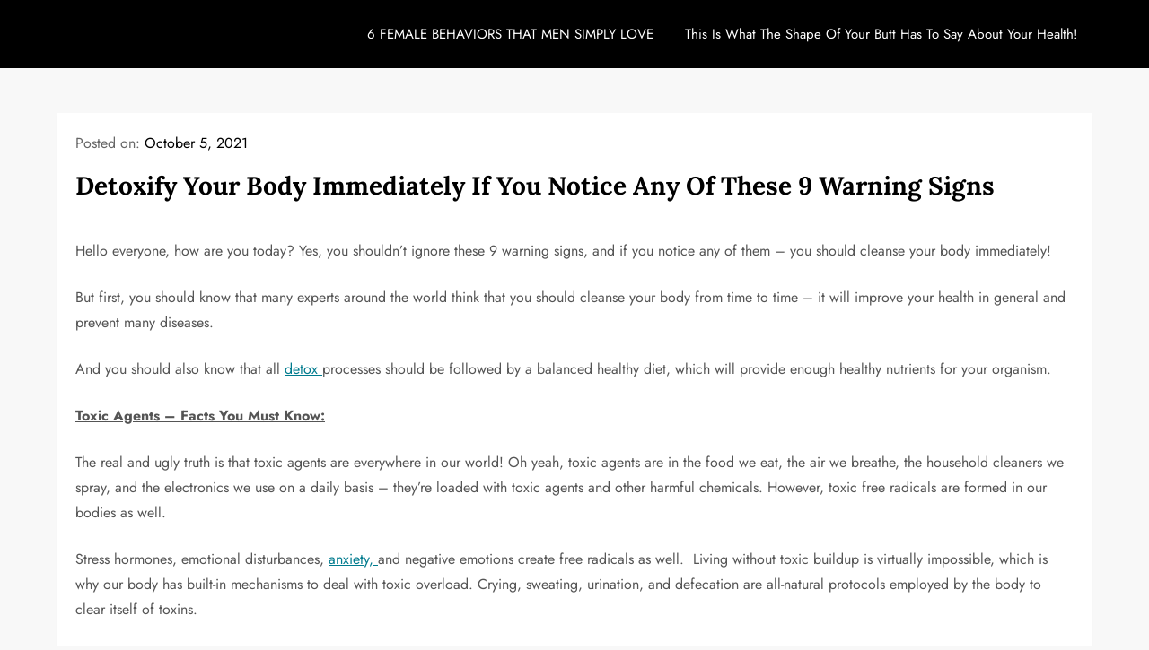

--- FILE ---
content_type: text/html; charset=utf-8
request_url: https://www.google.com/recaptcha/api2/aframe
body_size: 268
content:
<!DOCTYPE HTML><html><head><meta http-equiv="content-type" content="text/html; charset=UTF-8"></head><body><script nonce="GMEOTpLh_wB3ul1YDIxKRw">/** Anti-fraud and anti-abuse applications only. See google.com/recaptcha */ try{var clients={'sodar':'https://pagead2.googlesyndication.com/pagead/sodar?'};window.addEventListener("message",function(a){try{if(a.source===window.parent){var b=JSON.parse(a.data);var c=clients[b['id']];if(c){var d=document.createElement('img');d.src=c+b['params']+'&rc='+(localStorage.getItem("rc::a")?sessionStorage.getItem("rc::b"):"");window.document.body.appendChild(d);sessionStorage.setItem("rc::e",parseInt(sessionStorage.getItem("rc::e")||0)+1);localStorage.setItem("rc::h",'1768968999345');}}}catch(b){}});window.parent.postMessage("_grecaptcha_ready", "*");}catch(b){}</script></body></html>

--- FILE ---
content_type: application/x-javascript; charset=utf-8
request_url: https://servicer.mgid.com/1619441/18?nocmp=1&sessionId=69705325-0aa1d&sessionPage=1&sessionNumberWeek=1&sessionNumber=1&cpicon=1&scale_metric_1=64.00&scale_metric_2=258.06&scale_metric_3=100.00&cbuster=1768969000688948827782&pvid=07567c2d-5b3a-4c5a-a8a5-d3596320bab9&implVersion=17&lct=1768241580&mp4=1&ap=1&consentStrLen=0&wlid=1e6a5450-74c6-4815-aa10-17b0097222ef&pageview_widget_list=1619439,1619441,1619438,1869311,1869330,1869349,1869397,1869413&uniqId=0f1b5&childs=1815104&niet=4g&nisd=false&jsp=body&evt=%5B%7B%22event%22%3A1%2C%22methods%22%3A%5B1%2C2%5D%7D%2C%7B%22event%22%3A2%2C%22methods%22%3A%5B1%2C2%5D%7D%5D&pv=5&jsv=es6&dpr=1&hashCommit=a2dd5561&tfre=4623&w=1112&h=304&tl=150&tlp=1,2,3,4&sz=545x135;545x136&szp=1,2;3,4&szl=1,2;3,4&cxurl=http%3A%2F%2Fswiftlyus.com%2Fdetoxify-your-body-immediately-if-you-notice-any-of-these-9-warning-signs%2F&ref=&lu=http%3A%2F%2Fswiftlyus.com%2Fdetoxify-your-body-immediately-if-you-notice-any-of-these-9-warning-signs%2F
body_size: 1387
content:
var _mgq=_mgq||[];
_mgq.push(["MarketGidLoadGoods1619441_0f1b5",[
["Brainberries","13785878","1","This Movie Is The Main Reason Ukraine Has Not Lost To Russia","","0","","","","BLHO4rCOfwlPBqJHPoXtY_aYy5Yq2Bef8kV46Rdvxqy0iE6DeTWYHe44t_e0-pR4J5-V9RiSmN6raXcKPkq-dnICCdB4XdnyyRWSGPLSEU1_1URuVdzYLR18n9H7pM_-",{"i":"https://s-img.mgid.com/g/13785878/492x277/-/[base64].webp?v=1768969001-Byw1U6hjdvDEQufmfby75JUxlN-Ra3c5lmmkbcf2YeI","l":"https://clck.mgid.com/ghits/13785878/i/57950467/0/pp/1/18?h=BLHO4rCOfwlPBqJHPoXtY_aYy5Yq2Bef8kV46Rdvxqy0iE6DeTWYHe44t_e0-pR4J5-V9RiSmN6raXcKPkq-dnICCdB4XdnyyRWSGPLSEU1_1URuVdzYLR18n9H7pM_-&rid=fcdde3d6-f67f-11f0-aa70-d404e6f98490&tt=Direct&att=3&afrd=296&iv=17&ct=1&gdprApplies=0&muid=q0kFsaTNy-gk&st=-300&mp4=1&h2=RGCnD2pppFaSHdacZpvmnrKs3NEoz9rroTgLYydx17fqUd95bTSEBwmXOMB8XK7T4v-rl-HtrQLM4jvYKqh0Xw**","adc":[],"sdl":0,"dl":"","type":"w","media-type":"static","clicktrackers":[],"cta":"Learn more","cdt":"","catId":230,"tri":"fcde04ea-f67f-11f0-aa70-d404e6f98490","crid":"13785878"}],
["Brainberries","13054728","1","Who Are These Wicked Twins Anyway?","","0","","","","BLHO4rCOfwlPBqJHPoXtY3TraMvE1JmIcCgDCZjYTy8SJ1zgLUpojycPVCQ9CMVXJ5-V9RiSmN6raXcKPkq-dnICCdB4XdnyyRWSGPLSEU0mX5t2zQQ9lU2nq-gyJRsF",{"i":"https://cl.imghosts.com/imgh/image/fetch/ar_16:9,c_fill,f_mp4,fl_lossy,g_faces:auto,w_960/http%3A%2F%2Fimghosts.com%2Ft%2F2022-05%2F101924%2Fc7143a1c2008731dda143395ac680226.gif?v=1768969001-6t7YcLtyFjOCiQlHe7nP-FZHBQbchxc5DEc3oyjZc1c","l":"https://clck.mgid.com/ghits/13054728/i/57950467/0/pp/2/18?h=BLHO4rCOfwlPBqJHPoXtY3TraMvE1JmIcCgDCZjYTy8SJ1zgLUpojycPVCQ9CMVXJ5-V9RiSmN6raXcKPkq-dnICCdB4XdnyyRWSGPLSEU0mX5t2zQQ9lU2nq-gyJRsF&rid=fcdde3d6-f67f-11f0-aa70-d404e6f98490&tt=Direct&att=3&afrd=296&iv=17&ct=1&gdprApplies=0&muid=q0kFsaTNy-gk&st=-300&mp4=1&h2=RGCnD2pppFaSHdacZpvmnrKs3NEoz9rroTgLYydx17fqUd95bTSEBwmXOMB8XK7T4v-rl-HtrQLM4jvYKqh0Xw**","adc":[],"sdl":0,"dl":"","type":"w","media-type":"video","clicktrackers":[],"cta":"Learn more","cdt":"","catId":225,"tri":"fcde04ef-f67f-11f0-aa70-d404e6f98490","crid":"13054728"}],
["Brainberries","8603786","1","The Best Tarantino Movie Yet","","0","","","","BLHO4rCOfwlPBqJHPoXtYxKBn0_CvPHF7SH41FOWXvl3TDqd7G6YXadqs6dn47BxJ5-V9RiSmN6raXcKPkq-dnICCdB4XdnyyRWSGPLSEU1mxqZbJK3lhavHAcW_Xk6K",{"i":"https://s-img.mgid.com/g/8603786/492x277/86x0x701x394/aHR0cDovL2ltZ2hvc3RzLmNvbS90LzIwMTktMDgvMTAxOTI0L2I4MjE5ZmJkYzMxMmRhMDU0MzM0ZWI4ZWVkNTIyMjMxLmpwZWc.webp?v=1768969001-qgtf2RubEMpQE93Kb9eswL_facdq3iTEBlSqj_M6O4k","l":"https://clck.mgid.com/ghits/8603786/i/57950467/0/pp/3/18?h=BLHO4rCOfwlPBqJHPoXtYxKBn0_CvPHF7SH41FOWXvl3TDqd7G6YXadqs6dn47BxJ5-V9RiSmN6raXcKPkq-dnICCdB4XdnyyRWSGPLSEU1mxqZbJK3lhavHAcW_Xk6K&rid=fcdde3d6-f67f-11f0-aa70-d404e6f98490&tt=Direct&att=3&afrd=296&iv=17&ct=1&gdprApplies=0&muid=q0kFsaTNy-gk&st=-300&mp4=1&h2=RGCnD2pppFaSHdacZpvmnrKs3NEoz9rroTgLYydx17fqUd95bTSEBwmXOMB8XK7T4v-rl-HtrQLM4jvYKqh0Xw**","adc":[],"sdl":0,"dl":"","type":"w","media-type":"static","clicktrackers":[],"cta":"Learn more","cdt":"","catId":230,"tri":"fcde04f2-f67f-11f0-aa70-d404e6f98490","crid":"8603786"}],
["Brainberries","16005832","1","Hollywood's Inaccurate Portrayal of Reality - Take a Look Inside!","","0","","","","BLHO4rCOfwlPBqJHPoXtY8AU4bURZTQYkS2HTxJ06D81QRdwEz0WxPqthl2VNOI2J5-V9RiSmN6raXcKPkq-dnICCdB4XdnyyRWSGPLSEU3Lh2_awfiGqlFQ8PexMh1p",{"i":"https://s-img.mgid.com/g/16005832/492x277/-/[base64].webp?v=1768969001-74vz3GLDEUILePnLNYSO8ElDcGMb8TBK28mAFz_bqKg","l":"https://clck.mgid.com/ghits/16005832/i/57950467/0/pp/4/18?h=BLHO4rCOfwlPBqJHPoXtY8AU4bURZTQYkS2HTxJ06D81QRdwEz0WxPqthl2VNOI2J5-V9RiSmN6raXcKPkq-dnICCdB4XdnyyRWSGPLSEU3Lh2_awfiGqlFQ8PexMh1p&rid=fcdde3d6-f67f-11f0-aa70-d404e6f98490&tt=Direct&att=3&afrd=296&iv=17&ct=1&gdprApplies=0&muid=q0kFsaTNy-gk&st=-300&mp4=1&h2=RGCnD2pppFaSHdacZpvmnrKs3NEoz9rroTgLYydx17fqUd95bTSEBwmXOMB8XK7T4v-rl-HtrQLM4jvYKqh0Xw**","adc":[],"sdl":0,"dl":"","type":"w","media-type":"static","clicktrackers":[],"cta":"Learn more","cdt":"","catId":230,"tri":"fcde04f3-f67f-11f0-aa70-d404e6f98490","crid":"16005832"}],],
{"awc":{},"dt":"desktop","ts":"","tt":"Direct","isBot":1,"h2":"RGCnD2pppFaSHdacZpvmnrKs3NEoz9rroTgLYydx17fqUd95bTSEBwmXOMB8XK7T4v-rl-HtrQLM4jvYKqh0Xw**","ats":0,"rid":"fcdde3d6-f67f-11f0-aa70-d404e6f98490","pvid":"07567c2d-5b3a-4c5a-a8a5-d3596320bab9","iv":17,"brid":32,"muidn":"q0kFsaTNy-gk","dnt":0,"cv":2,"afrd":296,"consent":true,"adv_src_id":26077}]);
_mgqp();


--- FILE ---
content_type: application/x-javascript; charset=utf-8
request_url: https://servicer.mgid.com/1619439/18?cmpreason=wvz&sessionId=69705325-0aa1d&sessionPage=1&sessionNumberWeek=1&sessionNumber=1&cpicon=1&scale_metric_1=64.00&scale_metric_2=258.06&scale_metric_3=100.00&cbuster=1768969000685620883570&pvid=07567c2d-5b3a-4c5a-a8a5-d3596320bab9&implVersion=17&lct=1768241580&mp4=1&ap=1&consentStrLen=0&wlid=5ebd68db-d38f-45c9-aa1f-afa521faaf77&pageview_widget_list=1619439,1619441,1619438,1869311,1869330,1869349,1869397,1869413&childs=1815764&niet=4g&nisd=false&jsp=body&evt=%5B%7B%22event%22%3A1%2C%22methods%22%3A%5B1%2C2%5D%7D%2C%7B%22event%22%3A2%2C%22methods%22%3A%5B1%2C2%5D%7D%5D&pv=5&jsv=es6&dpr=1&hashCommit=a2dd5561&tfre=4620&w=1112&h=335&tl=150&tlp=1,2,3,4&sz=267x289&szp=1,2,3,4&szl=1,2,3,4&cxurl=http%3A%2F%2Fswiftlyus.com%2Fdetoxify-your-body-immediately-if-you-notice-any-of-these-9-warning-signs%2F&ref=&lu=http%3A%2F%2Fswiftlyus.com%2Fdetoxify-your-body-immediately-if-you-notice-any-of-these-9-warning-signs%2F
body_size: 1460
content:
var _mgq=_mgq||[];
_mgq.push(["MarketGidLoadGoods1619439",[
["Brainberries","20209360","1","Why Do Chicken Eggs Sometimes Look Weird?","","0","","","","BLHO4rCOfwlPBqJHPoXtYxl_lQpyu8yLpXBBOTKLE_SEnpH8I3hUxXGdLaB47eyiJ5-V9RiSmN6raXcKPkq-dnICCdB4XdnyyRWSGPLSEU2fOSUoDkzvYYKrg5kkPUm0",{"i":"https://s-img.mgid.com/g/20209360/492x328/-/[base64].webp?v=1768969001-EepOQXVGs22MNBxT5cD58HaJq0ExudcFn06K9NmQNCo","l":"https://clck.mgid.com/ghits/20209360/i/57950465/0/pp/1/18?h=BLHO4rCOfwlPBqJHPoXtYxl_lQpyu8yLpXBBOTKLE_SEnpH8I3hUxXGdLaB47eyiJ5-V9RiSmN6raXcKPkq-dnICCdB4XdnyyRWSGPLSEU2fOSUoDkzvYYKrg5kkPUm0&rid=fcdd772e-f67f-11f0-aa70-d404e6f98490&tt=Direct&att=3&afrd=296&iv=17&ct=1&gdprApplies=0&muid=q0kFVJv447gk&st=-300&mp4=1&h2=RGCnD2pppFaSHdacZpvmnpoHBllxjckHXwaK_zdVZw60S7QsOb4TyE5H_wq1CwLYEppCdaJgYfYygXuXV6_xSA**","adc":[],"sdl":0,"dl":"","type":"w","media-type":"static","clicktrackers":[],"cta":"Learn more","cdt":"","catId":225,"tri":"fcdd978b-f67f-11f0-aa70-d404e6f98490","crid":"20209360"}],
["Brainberries","14716824","1","And They Did Show This In Bohemian Rapsody!","","0","","","","BLHO4rCOfwlPBqJHPoXtYzbstqyJMdRy_FKY6BWA-WPZ_ZMARet928CgZHcYU_15J5-V9RiSmN6raXcKPkq-dnICCdB4XdnyyRWSGPLSEU1_Ovr6f65u7Gu8mzE1DvBu",{"i":"https://s-img.mgid.com/g/14716824/492x328/-/[base64].webp?v=1768969001-yoAqsh_s7ra3LYp-d8YePImsWrsXkLSrvQUu1cCe678","l":"https://clck.mgid.com/ghits/14716824/i/57950465/0/pp/2/18?h=BLHO4rCOfwlPBqJHPoXtYzbstqyJMdRy_FKY6BWA-WPZ_ZMARet928CgZHcYU_15J5-V9RiSmN6raXcKPkq-dnICCdB4XdnyyRWSGPLSEU1_Ovr6f65u7Gu8mzE1DvBu&rid=fcdd772e-f67f-11f0-aa70-d404e6f98490&tt=Direct&att=3&afrd=296&iv=17&ct=1&gdprApplies=0&muid=q0kFVJv447gk&st=-300&mp4=1&h2=RGCnD2pppFaSHdacZpvmnpoHBllxjckHXwaK_zdVZw60S7QsOb4TyE5H_wq1CwLYEppCdaJgYfYygXuXV6_xSA**","adc":[],"sdl":0,"dl":"","type":"w","media-type":"static","clicktrackers":[],"cta":"Learn more","cdt":"","catId":230,"tri":"fcdd9790-f67f-11f0-aa70-d404e6f98490","crid":"14716824"}],
["Herbeauty","15584620","1","Journalist Bashir Lied To Get Princess Diana Interview","","0","","","","BLHO4rCOfwlPBqJHPoXtY5MtpOVUaDj7ggQja83ufJ2qlI1cmlEaoCN_bvcZMGh9J5-V9RiSmN6raXcKPkq-dnICCdB4XdnyyRWSGPLSEU2wy3LBHgU3dq4B-FrAlU5M",{"i":"https://s-img.mgid.com/g/15584620/492x328/-/[base64].webp?v=1768969001-3Uqf053crBh_l2MAIRpRfFfqVVRoBHMjS5e9dHFzyX8","l":"https://clck.mgid.com/ghits/15584620/i/57950465/0/pp/3/18?h=BLHO4rCOfwlPBqJHPoXtY5MtpOVUaDj7ggQja83ufJ2qlI1cmlEaoCN_bvcZMGh9J5-V9RiSmN6raXcKPkq-dnICCdB4XdnyyRWSGPLSEU2wy3LBHgU3dq4B-FrAlU5M&rid=fcdd772e-f67f-11f0-aa70-d404e6f98490&tt=Direct&att=3&afrd=296&iv=17&ct=1&gdprApplies=0&muid=q0kFVJv447gk&st=-300&mp4=1&h2=RGCnD2pppFaSHdacZpvmnpoHBllxjckHXwaK_zdVZw60S7QsOb4TyE5H_wq1CwLYEppCdaJgYfYygXuXV6_xSA**","adc":[],"sdl":0,"dl":"","type":"w","media-type":"static","clicktrackers":[],"cta":"Learn more","cdt":"","catId":239,"tri":"fcdd9793-f67f-11f0-aa70-d404e6f98490","crid":"15584620"}],
["Herbeauty","11533472","1","Something To Cheer For: See The Cast Of Bring It On Then & Now","","0","","","","BLHO4rCOfwlPBqJHPoXtYytrXKe1HWbI6s8jg0--o6QsWlN0RizgYHZYivLMkM-yJ5-V9RiSmN6raXcKPkq-dnICCdB4XdnyyRWSGPLSEU1FL9tNaUCwirtK_4eXqWKW",{"i":"https://s-img.mgid.com/g/11533472/492x328/-/[base64].webp?v=1768969001-MqvHeEsFpxetQITK1JvwKg8e77n_9x8n2UHgdXhwlPI","l":"https://clck.mgid.com/ghits/11533472/i/57950465/0/pp/4/18?h=BLHO4rCOfwlPBqJHPoXtYytrXKe1HWbI6s8jg0--o6QsWlN0RizgYHZYivLMkM-yJ5-V9RiSmN6raXcKPkq-dnICCdB4XdnyyRWSGPLSEU1FL9tNaUCwirtK_4eXqWKW&rid=fcdd772e-f67f-11f0-aa70-d404e6f98490&tt=Direct&att=3&afrd=296&iv=17&ct=1&gdprApplies=0&muid=q0kFVJv447gk&st=-300&mp4=1&h2=RGCnD2pppFaSHdacZpvmnpoHBllxjckHXwaK_zdVZw60S7QsOb4TyE5H_wq1CwLYEppCdaJgYfYygXuXV6_xSA**","adc":[],"sdl":0,"dl":"","type":"w","media-type":"static","clicktrackers":[],"cta":"Learn more","cdt":"","catId":239,"tri":"fcdd9795-f67f-11f0-aa70-d404e6f98490","crid":"11533472"}],],
{"awc":{},"dt":"desktop","ts":"","tt":"Direct","isBot":1,"h2":"RGCnD2pppFaSHdacZpvmnpoHBllxjckHXwaK_zdVZw60S7QsOb4TyE5H_wq1CwLYEppCdaJgYfYygXuXV6_xSA**","ats":0,"rid":"fcdd772e-f67f-11f0-aa70-d404e6f98490","pvid":"07567c2d-5b3a-4c5a-a8a5-d3596320bab9","iv":17,"brid":32,"muidn":"q0kFVJv447gk","dnt":0,"cv":2,"afrd":296,"consent":true,"adv_src_id":26077}]);
_mgqp();


--- FILE ---
content_type: application/x-javascript; charset=utf-8
request_url: https://servicer.mgid.com/1619438/1?cmpreason=wp&sessionId=69705325-0aa1d&sessionPage=1&sessionNumberWeek=1&sessionNumber=1&cpicon=1&scale_metric_1=64.00&scale_metric_2=258.06&scale_metric_3=100.00&cbuster=1768969000730402408619&pvid=07567c2d-5b3a-4c5a-a8a5-d3596320bab9&implVersion=17&lct=1768241580&mp4=1&ap=1&consentStrLen=0&wlid=a632821f-141c-4ec5-8239-61bbefbacf5c&pageview_widget_list=1619439,1619441,1619438,1869311,1869330,1869349,1869397,1869413&uniqId=16d9e&childs=1810873&niet=4g&nisd=false&jsp=body&evt=%5B%7B%22event%22%3A1%2C%22methods%22%3A%5B1%2C2%5D%7D%2C%7B%22event%22%3A2%2C%22methods%22%3A%5B1%2C2%5D%7D%5D&pv=5&jsv=es6&dpr=1&hashCommit=a2dd5561&tfre=4666&w=680&h=5084&tl=150&tlp=1,2,3,4,5,6,7,8,9,10,11,12,13,14,15&sz=680x495;337x368&szp=1,4,5,8,9,12,13;2,3,6,7,10,11,14,15&szl=1;2,3;4;5;6,7;8;9;10,11;12;13;14,15&gptbid=1903840&cxurl=http%3A%2F%2Fswiftlyus.com%2Fdetoxify-your-body-immediately-if-you-notice-any-of-these-9-warning-signs%2F&ref=&lu=http%3A%2F%2Fswiftlyus.com%2Fdetoxify-your-body-immediately-if-you-notice-any-of-these-9-warning-signs%2F
body_size: 3730
content:
var _mgq=_mgq||[];
_mgq.push(["MarketGidLoadGoods1619438_16d9e",[
["Brainberries","14936915","1","Ways That Lifestyle Choices Can Improve Your Digestive Health","","0","","","","BLHO4rCOfwlPBqJHPoXtYzKAd4FiaNmysFrDNtUpBJ7-EtU3yGfqzbX6kgB14Q1tJ5-V9RiSmN6raXcKPkq-dnICCdB4XdnyyRWSGPLSEU0gjH-ZdjJHSUEf7E9US7RJ",{"i":"https://s-img.mgid.com/g/14936915/492x277/-/[base64].webp?v=1768969001-wiG-vXg3o09SezWCml6qVjc8NH9aYk0bE3Rtmf-GHnI","l":"https://clck.mgid.com/ghits/14936915/i/57950464/0/pp/1/1?h=BLHO4rCOfwlPBqJHPoXtYzKAd4FiaNmysFrDNtUpBJ7-EtU3yGfqzbX6kgB14Q1tJ5-V9RiSmN6raXcKPkq-dnICCdB4XdnyyRWSGPLSEU0gjH-ZdjJHSUEf7E9US7RJ&rid=fcddb6e8-f67f-11f0-96c6-d404e6f97680&tt=Direct&att=3&afrd=296&iv=17&ct=1&gdprApplies=0&muid=q0kFlkxV-0gk&st=-300&mp4=1&h2=RGCnD2pppFaSHdacZpvmnpoHBllxjckHXwaK_zdVZw4CxQVIyhFlf97PBeF6OmlMC4jyVzPGW6PxIkDTkK3hnA**","adc":[],"sdl":0,"dl":"","type":"w","media-type":"static","clicktrackers":[],"cta":"Learn more","cdt":"","b":0.8271679763962784,"catId":221,"tri":"fcddfc81-f67f-11f0-96c6-d404e6f97680","crid":"14936915"}],
["Brainberries","3805630","1","10 Asian Actresses Of Irresistible Beauty","","0","","","","BLHO4rCOfwlPBqJHPoXtY3sVZ3OdXx1Xly4A_pUjYxRM_xyca0smHENNl77dLSyBJ5-V9RiSmN6raXcKPkq-dnICCdB4XdnyyRWSGPLSEU3V0fSQGVBjtUdRpMuMNlLh",{"i":"https://s-img.mgid.com/g/3805630/492x277/0x0x575x323/aHR0cDovL2ltZ2hvc3RzLmNvbS90ZW1wLzIwMTctMTItMDcvMTAxOTI0L2Y0MWM5M2NmZDY3NDczZmI3NjVhODJiMzVmYzk4NTY3LmpwZWc.webp?v=1768969001-d1neBLdf3jHRC0226SDrIF_AtNSeqA6s0nqSDz0S978","l":"https://clck.mgid.com/ghits/3805630/i/57950464/0/pp/2/1?h=BLHO4rCOfwlPBqJHPoXtY3sVZ3OdXx1Xly4A_pUjYxRM_xyca0smHENNl77dLSyBJ5-V9RiSmN6raXcKPkq-dnICCdB4XdnyyRWSGPLSEU3V0fSQGVBjtUdRpMuMNlLh&rid=fcddb6e8-f67f-11f0-96c6-d404e6f97680&tt=Direct&att=3&afrd=296&iv=17&ct=1&gdprApplies=0&muid=q0kFlkxV-0gk&st=-300&mp4=1&h2=RGCnD2pppFaSHdacZpvmnpoHBllxjckHXwaK_zdVZw4CxQVIyhFlf97PBeF6OmlMC4jyVzPGW6PxIkDTkK3hnA**","adc":[],"sdl":0,"dl":"","type":"w","media-type":"static","clicktrackers":[],"cta":"Learn more","cdt":"","b":0.8271679763962784,"catId":239,"tri":"fcddfc88-f67f-11f0-96c6-d404e6f97680","crid":"3805630"}],
["Brainberries","16011379","1","How Did They Get Gina Carano To Take It All Back?","","0","","","","BLHO4rCOfwlPBqJHPoXtY1OgF55nzks9PkUBO-c5WjKg6G-4Eq-pI2y7vO8A6VfzJ5-V9RiSmN6raXcKPkq-dnICCdB4XdnyyRWSGPLSEU0NWCaCGN5evZ1bZuTUWHM5",{"i":"https://s-img.mgid.com/g/16011379/492x277/-/[base64].webp?v=1768969001-xjk3dLPZQP-HjIZNiWrbeOFYfxKLunGkOBuXBYthZYc","l":"https://clck.mgid.com/ghits/16011379/i/57950464/0/pp/3/1?h=BLHO4rCOfwlPBqJHPoXtY1OgF55nzks9PkUBO-c5WjKg6G-4Eq-pI2y7vO8A6VfzJ5-V9RiSmN6raXcKPkq-dnICCdB4XdnyyRWSGPLSEU0NWCaCGN5evZ1bZuTUWHM5&rid=fcddb6e8-f67f-11f0-96c6-d404e6f97680&tt=Direct&att=3&afrd=296&iv=17&ct=1&gdprApplies=0&muid=q0kFlkxV-0gk&st=-300&mp4=1&h2=RGCnD2pppFaSHdacZpvmnpoHBllxjckHXwaK_zdVZw4CxQVIyhFlf97PBeF6OmlMC4jyVzPGW6PxIkDTkK3hnA**","adc":[],"sdl":0,"dl":"","type":"w","media-type":"static","clicktrackers":[],"cta":"Learn more","cdt":"","b":0.8271679763962784,"catId":239,"tri":"fcddfc8a-f67f-11f0-96c6-d404e6f97680","crid":"16011379"}],
["Brainberries","3805439","1","10 Gorgeous Asian Actresses No Man Can Resist","","0","","","","BLHO4rCOfwlPBqJHPoXtYzHCp-w3e1jNwWnIu147DSHHQfbSetQnthaHWW5CRQPtJ5-V9RiSmN6raXcKPkq-dnICCdB4XdnyyRWSGPLSEU2wZE2_3tNXgxbGm65mgYlB",{"i":"https://s-img.mgid.com/g/3805439/492x277/0x51x900x506/aHR0cDovL2ltZ2hvc3RzLmNvbS90ZW1wLzIwMTctMDQtMTIvMTAxOTI0Lzc5ZjU2ZGFhYjZiOTEzNzU3OTMwNjY0NjFmMWViYzAyLmpwZw.webp?v=1768969001-X7Yois1_mV0bA-urLnwUDJemVnUNVNbv2y7_NT9lkw0","l":"https://clck.mgid.com/ghits/3805439/i/57950464/0/pp/4/1?h=BLHO4rCOfwlPBqJHPoXtYzHCp-w3e1jNwWnIu147DSHHQfbSetQnthaHWW5CRQPtJ5-V9RiSmN6raXcKPkq-dnICCdB4XdnyyRWSGPLSEU2wZE2_3tNXgxbGm65mgYlB&rid=fcddb6e8-f67f-11f0-96c6-d404e6f97680&tt=Direct&att=3&afrd=296&iv=17&ct=1&gdprApplies=0&muid=q0kFlkxV-0gk&st=-300&mp4=1&h2=RGCnD2pppFaSHdacZpvmnpoHBllxjckHXwaK_zdVZw4CxQVIyhFlf97PBeF6OmlMC4jyVzPGW6PxIkDTkK3hnA**","adc":[],"sdl":0,"dl":"","type":"w","media-type":"static","clicktrackers":[],"cta":"Learn more","cdt":"","b":0.8271679763962784,"catId":239,"tri":"fcddfc8b-f67f-11f0-96c6-d404e6f97680","crid":"3805439"}],
["Brainberries","16261804","1","Next James Bond Is Shrouded In Mystery: Actors Who Could Be 007","","0","","","","BLHO4rCOfwlPBqJHPoXtY9XlpubhoUXav556sfmKvFaTumEoe4rtfo74cRoXVWcZJ5-V9RiSmN6raXcKPkq-dnICCdB4XdnyyRWSGPLSEU3FxPDVGn52ThqdMKAXY494",{"i":"https://s-img.mgid.com/g/16261804/492x277/-/[base64].webp?v=1768969001-XAXBgv_snivDHv2kDF3esVJl7ShFhNI6FqRy32WomMY","l":"https://clck.mgid.com/ghits/16261804/i/57950464/0/pp/5/1?h=BLHO4rCOfwlPBqJHPoXtY9XlpubhoUXav556sfmKvFaTumEoe4rtfo74cRoXVWcZJ5-V9RiSmN6raXcKPkq-dnICCdB4XdnyyRWSGPLSEU3FxPDVGn52ThqdMKAXY494&rid=fcddb6e8-f67f-11f0-96c6-d404e6f97680&tt=Direct&att=3&afrd=296&iv=17&ct=1&gdprApplies=0&muid=q0kFlkxV-0gk&st=-300&mp4=1&h2=RGCnD2pppFaSHdacZpvmnpoHBllxjckHXwaK_zdVZw4CxQVIyhFlf97PBeF6OmlMC4jyVzPGW6PxIkDTkK3hnA**","adc":[],"sdl":0,"dl":"","type":"w","media-type":"static","clicktrackers":[],"cta":"Learn more","cdt":"","b":0.8271679763962784,"catId":239,"tri":"fcddfc8f-f67f-11f0-96c6-d404e6f97680","crid":"16261804"}],
["Brainberries","8603785","1","Tarantino’s Latest Effort Will Probably Be His Best To Date","","0","","","","BLHO4rCOfwlPBqJHPoXtY5It35rbUubOPlADsHQbXToZ5-ZLAtCLXRLRl1BSD58zJ5-V9RiSmN6raXcKPkq-dnICCdB4XdnyyRWSGPLSEU33emPyc6uSDTIH2rkV_C-O",{"i":"https://s-img.mgid.com/g/8603785/492x277/0x0x600x337/aHR0cDovL2ltZ2hvc3RzLmNvbS90LzIwMTktMDgvMTAxOTI0L2MzMGIwMWVkY2MyODVjOWRiNjBmOTQ5NTVmMDg2YTdiLmpwZWc.webp?v=1768969001-AuhDkB3XQmeA7lcVI5Hsb91vhY_I4q-AWidOeM_0J6s","l":"https://clck.mgid.com/ghits/8603785/i/57950464/0/pp/6/1?h=BLHO4rCOfwlPBqJHPoXtY5It35rbUubOPlADsHQbXToZ5-ZLAtCLXRLRl1BSD58zJ5-V9RiSmN6raXcKPkq-dnICCdB4XdnyyRWSGPLSEU33emPyc6uSDTIH2rkV_C-O&rid=fcddb6e8-f67f-11f0-96c6-d404e6f97680&tt=Direct&att=3&afrd=296&iv=17&ct=1&gdprApplies=0&muid=q0kFlkxV-0gk&st=-300&mp4=1&h2=RGCnD2pppFaSHdacZpvmnpoHBllxjckHXwaK_zdVZw4CxQVIyhFlf97PBeF6OmlMC4jyVzPGW6PxIkDTkK3hnA**","adc":[],"sdl":0,"dl":"","type":"w","media-type":"static","clicktrackers":[],"cta":"Learn more","cdt":"","b":0.8271679763962784,"catId":230,"tri":"fcddfc91-f67f-11f0-96c6-d404e6f97680","crid":"8603785"}],
["Herbeauty","12578202","1","The Cast Of 'Beverly Hills, 90210', 25 Years After","","0","","","","BLHO4rCOfwlPBqJHPoXtY4UsG_GW8qJi6WQJIkIdcda_9sDn-Es_t3YrT4wL6jKBJ5-V9RiSmN6raXcKPkq-dnICCdB4XdnyyRWSGPLSEU0ubfwDDPKsX9_Y3PRTrM7c",{"i":"https://s-img.mgid.com/g/12578202/492x277/0x0x619x348/aHR0cDovL2ltZ2hvc3RzLmNvbS90LzIwMTktMDgvMTAxOTI0LzkxYmVlYmFiNjI4MjRhZmYyNWM0Mjg4MTM4YmM2YjQxLmpwZWc.webp?v=1768969001-UC6UBHQzgsd09k2DDH8cWNV8xMm28MJMCWRKcg660R0","l":"https://clck.mgid.com/ghits/12578202/i/57950464/0/pp/7/1?h=BLHO4rCOfwlPBqJHPoXtY4UsG_GW8qJi6WQJIkIdcda_9sDn-Es_t3YrT4wL6jKBJ5-V9RiSmN6raXcKPkq-dnICCdB4XdnyyRWSGPLSEU0ubfwDDPKsX9_Y3PRTrM7c&rid=fcddb6e8-f67f-11f0-96c6-d404e6f97680&tt=Direct&att=3&afrd=296&iv=17&ct=1&gdprApplies=0&muid=q0kFlkxV-0gk&st=-300&mp4=1&h2=RGCnD2pppFaSHdacZpvmnpoHBllxjckHXwaK_zdVZw4CxQVIyhFlf97PBeF6OmlMC4jyVzPGW6PxIkDTkK3hnA**","adc":[],"sdl":0,"dl":"","type":"w","media-type":"static","clicktrackers":[],"cta":"Learn more","cdt":"","b":0.8271679763962784,"catId":239,"tri":"fcddfc95-f67f-11f0-96c6-d404e6f97680","crid":"12578202"}],
["Brainberries","16268306","1","Where Are They Now? 9 Ex-Actors Found Unexpected Career Paths","","0","","","","BLHO4rCOfwlPBqJHPoXtY_u0t45Gbsq8Xac4ic4qYM7o61rNYVzrUpOxGweXR5cMJ5-V9RiSmN6raXcKPkq-dnICCdB4XdnyyRWSGPLSEU1WZsWs9l-lEmYlexPnaCgJ",{"i":"https://s-img.mgid.com/g/16268306/492x277/-/[base64].webp?v=1768969001-NTm145OSGVXqxi4vQk78Pr3jM3Vr3PK79cOQoOx3tak","l":"https://clck.mgid.com/ghits/16268306/i/57950464/0/pp/8/1?h=BLHO4rCOfwlPBqJHPoXtY_u0t45Gbsq8Xac4ic4qYM7o61rNYVzrUpOxGweXR5cMJ5-V9RiSmN6raXcKPkq-dnICCdB4XdnyyRWSGPLSEU1WZsWs9l-lEmYlexPnaCgJ&rid=fcddb6e8-f67f-11f0-96c6-d404e6f97680&tt=Direct&att=3&afrd=296&iv=17&ct=1&gdprApplies=0&muid=q0kFlkxV-0gk&st=-300&mp4=1&h2=RGCnD2pppFaSHdacZpvmnpoHBllxjckHXwaK_zdVZw4CxQVIyhFlf97PBeF6OmlMC4jyVzPGW6PxIkDTkK3hnA**","adc":[],"sdl":0,"dl":"","type":"w","media-type":"static","clicktrackers":[],"cta":"Learn more","cdt":"","b":0.8271679763962784,"catId":239,"tri":"fcddfc96-f67f-11f0-96c6-d404e6f97680","crid":"16268306"}],
["Herbeauty","8164884","1","Install These Measures To Keep Your Household Safe From Covid19","","0","","","","BLHO4rCOfwlPBqJHPoXtY28ImmPVP10emnUP9MpbXm46aQY_PRij-nN4IIGCo2rYJ5-V9RiSmN6raXcKPkq-dnICCdB4XdnyyRWSGPLSEU0u5_Rog1JodT_ojNhrA-aB",{"i":"https://s-img.mgid.com/g/8164884/492x277/0x0x1001x563/aHR0cDovL2ltZ2hvc3RzLmNvbS90LzIwMjAtMDUvMTAxOTI0LzA2ZWM0NWZkMzdjZmYxNTI4MzVjNjEzMDMxMmE5NjYxLmpwZWc.webp?v=1768969001-F7SgjcKVLVxJOTRpi7fuX78mZyFCqiJclzFEf9DOZJE","l":"https://clck.mgid.com/ghits/8164884/i/57950464/0/pp/9/1?h=BLHO4rCOfwlPBqJHPoXtY28ImmPVP10emnUP9MpbXm46aQY_PRij-nN4IIGCo2rYJ5-V9RiSmN6raXcKPkq-dnICCdB4XdnyyRWSGPLSEU0u5_Rog1JodT_ojNhrA-aB&rid=fcddb6e8-f67f-11f0-96c6-d404e6f97680&tt=Direct&att=3&afrd=296&iv=17&ct=1&gdprApplies=0&muid=q0kFlkxV-0gk&st=-300&mp4=1&h2=RGCnD2pppFaSHdacZpvmnpoHBllxjckHXwaK_zdVZw4CxQVIyhFlf97PBeF6OmlMC4jyVzPGW6PxIkDTkK3hnA**","adc":[],"sdl":0,"dl":"","type":"w","media-type":"static","clicktrackers":[],"cta":"Learn more","cdt":"","b":0.8271679763962784,"catId":221,"tri":"fcddfc98-f67f-11f0-96c6-d404e6f97680","crid":"8164884"}],
["Brainberries","16125065","1","15 Things You Do Everyday That The Bible Forbids: Are You Guilty?","","0","","","","BLHO4rCOfwlPBqJHPoXtYw_8lEU7n2a-x1OaDfhcZ3QCSAYU5U9NbJ0rNKyArkzHJ5-V9RiSmN6raXcKPkq-dnICCdB4XdnyyRWSGPLSEU0LVS9uVXitp51e5ttrAS6x",{"i":"https://s-img.mgid.com/g/16125065/492x277/-/[base64].webp?v=1768969001-No1cwzTqvn0NrbyDf8htrz_tbuJH3vjinHl0ULUq7SI","l":"https://clck.mgid.com/ghits/16125065/i/57950464/0/pp/10/1?h=BLHO4rCOfwlPBqJHPoXtYw_8lEU7n2a-x1OaDfhcZ3QCSAYU5U9NbJ0rNKyArkzHJ5-V9RiSmN6raXcKPkq-dnICCdB4XdnyyRWSGPLSEU0LVS9uVXitp51e5ttrAS6x&rid=fcddb6e8-f67f-11f0-96c6-d404e6f97680&tt=Direct&att=3&afrd=296&iv=17&ct=1&gdprApplies=0&muid=q0kFlkxV-0gk&st=-300&mp4=1&h2=RGCnD2pppFaSHdacZpvmnpoHBllxjckHXwaK_zdVZw4CxQVIyhFlf97PBeF6OmlMC4jyVzPGW6PxIkDTkK3hnA**","adc":[],"sdl":0,"dl":"","type":"w","media-type":"static","clicktrackers":[],"cta":"Learn more","cdt":"","b":0.8271679763962784,"catId":225,"tri":"fcddfc99-f67f-11f0-96c6-d404e6f97680","crid":"16125065"}],
["Brainberries","16010965","1","The Instagram Model Who Spent A Fortune To Look Like Barbie","","0","","","","BLHO4rCOfwlPBqJHPoXtY9zW-6JwO8qAqdfFCzR5oaDzpev9S5PzVSkX9aI_I1fZJ5-V9RiSmN6raXcKPkq-dnICCdB4XdnyyRWSGPLSEU1bjshzN_INml7TXZdgCwyG",{"i":"https://s-img.mgid.com/g/16010965/492x277/-/[base64].webp?v=1768969001-oRhNYvTzJ-KOeTdClEWDgG2wDBvSMtCqXpBXcyplfS0","l":"https://clck.mgid.com/ghits/16010965/i/57950464/0/pp/11/1?h=BLHO4rCOfwlPBqJHPoXtY9zW-6JwO8qAqdfFCzR5oaDzpev9S5PzVSkX9aI_I1fZJ5-V9RiSmN6raXcKPkq-dnICCdB4XdnyyRWSGPLSEU1bjshzN_INml7TXZdgCwyG&rid=fcddb6e8-f67f-11f0-96c6-d404e6f97680&tt=Direct&att=3&afrd=296&iv=17&ct=1&gdprApplies=0&muid=q0kFlkxV-0gk&st=-300&mp4=1&h2=RGCnD2pppFaSHdacZpvmnpoHBllxjckHXwaK_zdVZw4CxQVIyhFlf97PBeF6OmlMC4jyVzPGW6PxIkDTkK3hnA**","adc":[],"sdl":0,"dl":"","type":"w","media-type":"static","clicktrackers":[],"cta":"Learn more","cdt":"","b":0.8271679763962784,"catId":225,"tri":"fcddfc9b-f67f-11f0-96c6-d404e6f97680","crid":"16010965"}],
["Herbeauty","8164916","1","8 Celebrities Who've Lost Their Fandoms","","0","","","","BLHO4rCOfwlPBqJHPoXtY95hD0N86Xi0duTF6EpMMTmFiVlRzO2DSDOP-tIoQPWEJ5-V9RiSmN6raXcKPkq-dnICCdB4XdnyyRWSGPLSEU0NHCRkjJDgCXMShj_zpE9y",{"i":"https://s-img.mgid.com/g/8164916/492x277/150x0x1176x662/aHR0cDovL2ltZ2hvc3RzLmNvbS90LzIwMTktMDQvMTAxOTI0LzMwZmQ1YjY4MjRkMzAwYTdmODkzZmYwM2MyZWRkMGFmLmpwZWc.webp?v=1768969001-Evenmlozrur6Pe5peX0ymVpCIo8pvpNPovXD4jaKk3o","l":"https://clck.mgid.com/ghits/8164916/i/57950464/0/pp/12/1?h=BLHO4rCOfwlPBqJHPoXtY95hD0N86Xi0duTF6EpMMTmFiVlRzO2DSDOP-tIoQPWEJ5-V9RiSmN6raXcKPkq-dnICCdB4XdnyyRWSGPLSEU0NHCRkjJDgCXMShj_zpE9y&rid=fcddb6e8-f67f-11f0-96c6-d404e6f97680&tt=Direct&att=3&afrd=296&iv=17&ct=1&gdprApplies=0&muid=q0kFlkxV-0gk&st=-300&mp4=1&h2=RGCnD2pppFaSHdacZpvmnpoHBllxjckHXwaK_zdVZw4CxQVIyhFlf97PBeF6OmlMC4jyVzPGW6PxIkDTkK3hnA**","adc":[],"sdl":0,"dl":"","type":"w","media-type":"static","clicktrackers":[],"cta":"Learn more","cdt":"","b":0.8271679763962784,"catId":239,"tri":"fcddfc9c-f67f-11f0-96c6-d404e6f97680","crid":"8164916"}],
["Brainberries","15119494","1","Films To Make You Question Everything You Know About Cinema","","0","","","","BLHO4rCOfwlPBqJHPoXtYxU4-ORnFzA2ofdI-dGITSxJ7eeA75n5k0JpMyjkl4LuJ5-V9RiSmN6raXcKPkq-dnICCdB4XdnyyRWSGPLSEU2KKjQSPpYqVuTFz94CtnlL",{"i":"https://s-img.mgid.com/g/15119494/492x277/-/[base64].webp?v=1768969001-jxGwClgyoE70w1tsZRLWB0xKu6GPAkVYneyaGixmSdI","l":"https://clck.mgid.com/ghits/15119494/i/57950464/0/pp/13/1?h=BLHO4rCOfwlPBqJHPoXtYxU4-ORnFzA2ofdI-dGITSxJ7eeA75n5k0JpMyjkl4LuJ5-V9RiSmN6raXcKPkq-dnICCdB4XdnyyRWSGPLSEU2KKjQSPpYqVuTFz94CtnlL&rid=fcddb6e8-f67f-11f0-96c6-d404e6f97680&tt=Direct&att=3&afrd=296&iv=17&ct=1&gdprApplies=0&muid=q0kFlkxV-0gk&st=-300&mp4=1&h2=RGCnD2pppFaSHdacZpvmnpoHBllxjckHXwaK_zdVZw4CxQVIyhFlf97PBeF6OmlMC4jyVzPGW6PxIkDTkK3hnA**","adc":[],"sdl":0,"dl":"","type":"w","media-type":"static","clicktrackers":[],"cta":"Learn more","cdt":"","b":0.8271679763962784,"catId":230,"tri":"fcddfc9e-f67f-11f0-96c6-d404e6f97680","crid":"15119494"}],
["Brainberries","13786066","1","The Chapel Of Sound Amphitheater - Architectural Marvels","","0","","","","BLHO4rCOfwlPBqJHPoXtY1Af-zQCo2ddAfZwv_NcCjDkApvRMaHyGbwSDzhxesAXJ5-V9RiSmN6raXcKPkq-dnICCdB4XdnyyRWSGPLSEU18AGsmqAOgqIDlR9-LafMX",{"i":"https://s-img.mgid.com/g/13786066/492x277/-/[base64].webp?v=1768969001-H0pQS8XhqDjnIVeVjcCYjAPiD-_9MsoAY4xDPQ9AePM","l":"https://clck.mgid.com/ghits/13786066/i/57950464/0/pp/14/1?h=BLHO4rCOfwlPBqJHPoXtY1Af-zQCo2ddAfZwv_NcCjDkApvRMaHyGbwSDzhxesAXJ5-V9RiSmN6raXcKPkq-dnICCdB4XdnyyRWSGPLSEU18AGsmqAOgqIDlR9-LafMX&rid=fcddb6e8-f67f-11f0-96c6-d404e6f97680&tt=Direct&att=3&afrd=296&iv=17&ct=1&gdprApplies=0&muid=q0kFlkxV-0gk&st=-300&mp4=1&h2=RGCnD2pppFaSHdacZpvmnpoHBllxjckHXwaK_zdVZw4CxQVIyhFlf97PBeF6OmlMC4jyVzPGW6PxIkDTkK3hnA**","adc":[],"sdl":0,"dl":"","type":"w","media-type":"static","clicktrackers":[],"cta":"Learn more","cdt":"","b":0.8271679763962784,"catId":249,"tri":"fcddfc9f-f67f-11f0-96c6-d404e6f97680","crid":"13786066"}],
["Brainberries","16010964","1","She Spent A Fortune To Look Like A Modern-Day Barbie","","0","","","","BLHO4rCOfwlPBqJHPoXtY-00jTqVCwEZ7Ejp9jWZchLMHuXhRKMxKZBSy-BM_rDbJ5-V9RiSmN6raXcKPkq-dnICCdB4XdnyyRWSGPLSEU1GEA7wx9-knv4htadv2V1S",{"i":"https://s-img.mgid.com/g/16010964/492x277/-/[base64].webp?v=1768969001-vD31-abs2Jc8wyiRp2tt1tD0Z2W4clqTp1TxAtgzcfE","l":"https://clck.mgid.com/ghits/16010964/i/57950464/0/pp/15/1?h=BLHO4rCOfwlPBqJHPoXtY-00jTqVCwEZ7Ejp9jWZchLMHuXhRKMxKZBSy-BM_rDbJ5-V9RiSmN6raXcKPkq-dnICCdB4XdnyyRWSGPLSEU1GEA7wx9-knv4htadv2V1S&rid=fcddb6e8-f67f-11f0-96c6-d404e6f97680&tt=Direct&att=3&afrd=296&iv=17&ct=1&gdprApplies=0&muid=q0kFlkxV-0gk&st=-300&mp4=1&h2=RGCnD2pppFaSHdacZpvmnpoHBllxjckHXwaK_zdVZw4CxQVIyhFlf97PBeF6OmlMC4jyVzPGW6PxIkDTkK3hnA**","adc":[],"sdl":0,"dl":"","type":"w","media-type":"static","clicktrackers":[],"cta":"Learn more","cdt":"","b":0.8271679763962784,"catId":225,"tri":"fcddfca1-f67f-11f0-96c6-d404e6f97680","crid":"16010964"}],],
{"awc":{},"dt":"desktop","ts":"","tt":"Direct","isBot":1,"h2":"RGCnD2pppFaSHdacZpvmnpoHBllxjckHXwaK_zdVZw4CxQVIyhFlf97PBeF6OmlMC4jyVzPGW6PxIkDTkK3hnA**","ats":0,"rid":"fcddb6e8-f67f-11f0-96c6-d404e6f97680","pvid":"07567c2d-5b3a-4c5a-a8a5-d3596320bab9","iv":17,"brid":32,"muidn":"q0kFlkxV-0gk","dnt":0,"cv":2,"afrd":296,"consent":true,"adv_src_id":26077}]);
_mgqp();
